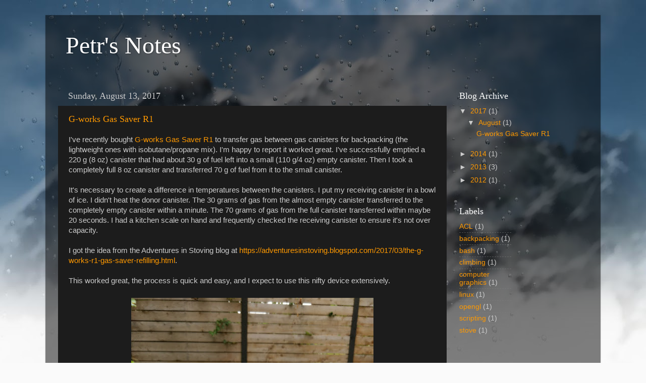

--- FILE ---
content_type: text/html; charset=UTF-8
request_url: http://www.praus.net/
body_size: 13181
content:
<!DOCTYPE html>
<html class='v2' dir='ltr' lang='en'>
<head>
<link href='https://www.blogger.com/static/v1/widgets/4128112664-css_bundle_v2.css' rel='stylesheet' type='text/css'/>
<meta content='width=1100' name='viewport'/>
<meta content='text/html; charset=UTF-8' http-equiv='Content-Type'/>
<meta content='blogger' name='generator'/>
<link href='http://www.praus.net/favicon.ico' rel='icon' type='image/x-icon'/>
<link href='http://www.praus.net/' rel='canonical'/>
<link rel="alternate" type="application/atom+xml" title="Petr&#39;s Notes - Atom" href="http://www.praus.net/feeds/posts/default" />
<link rel="alternate" type="application/rss+xml" title="Petr&#39;s Notes - RSS" href="http://www.praus.net/feeds/posts/default?alt=rss" />
<link rel="service.post" type="application/atom+xml" title="Petr&#39;s Notes - Atom" href="https://www.blogger.com/feeds/7774117712525069884/posts/default" />
<link rel="me" href="https://www.blogger.com/profile/14656808560977580282" />
<!--Can't find substitution for tag [blog.ieCssRetrofitLinks]-->
<meta content='http://www.praus.net/' property='og:url'/>
<meta content='Petr&#39;s Notes' property='og:title'/>
<meta content='' property='og:description'/>
<title>Petr's Notes</title>
<style id='page-skin-1' type='text/css'><!--
/*-----------------------------------------------
Blogger Template Style
Name:     Picture Window
Designer: Blogger
URL:      www.blogger.com
----------------------------------------------- */
/* Content
----------------------------------------------- */
body {
font: normal normal 15px Arial, Tahoma, Helvetica, FreeSans, sans-serif;
color: #cccccc;
background: #fafafa url(//themes.googleusercontent.com/image?id=1iJBX-a-hBX2tKaDdERpElPUmvb4r5MDX9lEx06AA-UtZIQCYziZg3PFbmOyt-g2sH8Jo) repeat-x fixed top center;
}
html body .region-inner {
min-width: 0;
max-width: 100%;
width: auto;
}
.content-outer {
font-size: 90%;
}
a:link {
text-decoration:none;
color: #ff9900;
}
a:visited {
text-decoration:none;
color: #dd7700;
}
a:hover {
text-decoration:underline;
color: #ffaa00;
}
.content-outer {
background: transparent url(https://resources.blogblog.com/blogblog/data/1kt/transparent/black50.png) repeat scroll top left;
-moz-border-radius: 0;
-webkit-border-radius: 0;
-goog-ms-border-radius: 0;
border-radius: 0;
-moz-box-shadow: 0 0 3px rgba(0, 0, 0, .15);
-webkit-box-shadow: 0 0 3px rgba(0, 0, 0, .15);
-goog-ms-box-shadow: 0 0 3px rgba(0, 0, 0, .15);
box-shadow: 0 0 3px rgba(0, 0, 0, .15);
margin: 0 auto;
}
.content-inner {
padding: 10px;
}
/* Header
----------------------------------------------- */
.header-outer {
background: transparent none repeat-x scroll top left;
_background-image: none;
color: #ffffff;
-moz-border-radius: 0;
-webkit-border-radius: 0;
-goog-ms-border-radius: 0;
border-radius: 0;
}
.Header img, .Header #header-inner {
-moz-border-radius: 0;
-webkit-border-radius: 0;
-goog-ms-border-radius: 0;
border-radius: 0;
}
.header-inner .Header .titlewrapper,
.header-inner .Header .descriptionwrapper {
padding-left: 30px;
padding-right: 30px;
}
.Header h1 {
font: normal normal 48px Georgia, Utopia, 'Palatino Linotype', Palatino, serif;
text-shadow: 1px 1px 3px rgba(0, 0, 0, 0.3);
}
.Header h1 a {
color: #ffffff;
}
.Header .description {
font-size: 130%;
}
/* Tabs
----------------------------------------------- */
.tabs-inner {
margin: .5em 15px 1em;
padding: 0;
}
.tabs-inner .section {
margin: 0;
}
.tabs-inner .widget ul {
padding: 0;
background: #1c1c1c none repeat scroll bottom;
-moz-border-radius: 0;
-webkit-border-radius: 0;
-goog-ms-border-radius: 0;
border-radius: 0;
}
.tabs-inner .widget li {
border: none;
}
.tabs-inner .widget li a {
display: inline-block;
padding: .5em 1em;
margin-right: 0;
color: #ff9900;
font: normal normal 15px Georgia, Utopia, 'Palatino Linotype', Palatino, serif;
-moz-border-radius: 0 0 0 0;
-webkit-border-top-left-radius: 0;
-webkit-border-top-right-radius: 0;
-goog-ms-border-radius: 0 0 0 0;
border-radius: 0 0 0 0;
background: transparent none no-repeat scroll top left;
border-right: 1px solid #000000;
}
.tabs-inner .widget li:first-child a {
padding-left: 1.25em;
-moz-border-radius-topleft: 0;
-moz-border-radius-bottomleft: 0;
-webkit-border-top-left-radius: 0;
-webkit-border-bottom-left-radius: 0;
-goog-ms-border-top-left-radius: 0;
-goog-ms-border-bottom-left-radius: 0;
border-top-left-radius: 0;
border-bottom-left-radius: 0;
}
.tabs-inner .widget li.selected a,
.tabs-inner .widget li a:hover {
position: relative;
z-index: 1;
background: #dd7700 none repeat scroll bottom;
color: #ffffff;
-moz-box-shadow: 0 0 0 rgba(0, 0, 0, .15);
-webkit-box-shadow: 0 0 0 rgba(0, 0, 0, .15);
-goog-ms-box-shadow: 0 0 0 rgba(0, 0, 0, .15);
box-shadow: 0 0 0 rgba(0, 0, 0, .15);
}
/* Headings
----------------------------------------------- */
h2 {
font: normal normal 18px Georgia, Utopia, 'Palatino Linotype', Palatino, serif;
text-transform: none;
color: #ffffff;
margin: .5em 0;
}
/* Main
----------------------------------------------- */
.main-outer {
background: transparent none repeat scroll top center;
-moz-border-radius: 0 0 0 0;
-webkit-border-top-left-radius: 0;
-webkit-border-top-right-radius: 0;
-webkit-border-bottom-left-radius: 0;
-webkit-border-bottom-right-radius: 0;
-goog-ms-border-radius: 0 0 0 0;
border-radius: 0 0 0 0;
-moz-box-shadow: 0 0 0 rgba(0, 0, 0, .15);
-webkit-box-shadow: 0 0 0 rgba(0, 0, 0, .15);
-goog-ms-box-shadow: 0 0 0 rgba(0, 0, 0, .15);
box-shadow: 0 0 0 rgba(0, 0, 0, .15);
}
.main-inner {
padding: 15px 20px 20px;
}
.main-inner .column-center-inner {
padding: 0 0;
}
.main-inner .column-left-inner {
padding-left: 0;
}
.main-inner .column-right-inner {
padding-right: 0;
}
/* Posts
----------------------------------------------- */
h3.post-title {
margin: 0;
font: normal normal 18px Georgia, Utopia, 'Palatino Linotype', Palatino, serif;
}
.comments h4 {
margin: 1em 0 0;
font: normal normal 18px Georgia, Utopia, 'Palatino Linotype', Palatino, serif;
}
.date-header span {
color: #cccccc;
}
.post-outer {
background-color: #1c1c1c;
border: solid 1px transparent;
-moz-border-radius: 0;
-webkit-border-radius: 0;
border-radius: 0;
-goog-ms-border-radius: 0;
padding: 15px 20px;
margin: 0 -20px 20px;
}
.post-body {
line-height: 1.4;
font-size: 110%;
position: relative;
}
.post-header {
margin: 0 0 1.5em;
color: #999999;
line-height: 1.6;
}
.post-footer {
margin: .5em 0 0;
color: #999999;
line-height: 1.6;
}
#blog-pager {
font-size: 140%
}
#comments .comment-author {
padding-top: 1.5em;
border-top: dashed 1px #ccc;
border-top: dashed 1px rgba(128, 128, 128, .5);
background-position: 0 1.5em;
}
#comments .comment-author:first-child {
padding-top: 0;
border-top: none;
}
.avatar-image-container {
margin: .2em 0 0;
}
/* Comments
----------------------------------------------- */
.comments .comments-content .icon.blog-author {
background-repeat: no-repeat;
background-image: url([data-uri]);
}
.comments .comments-content .loadmore a {
border-top: 1px solid #ffaa00;
border-bottom: 1px solid #ffaa00;
}
.comments .continue {
border-top: 2px solid #ffaa00;
}
/* Widgets
----------------------------------------------- */
.widget ul, .widget #ArchiveList ul.flat {
padding: 0;
list-style: none;
}
.widget ul li, .widget #ArchiveList ul.flat li {
border-top: dashed 1px #ccc;
border-top: dashed 1px rgba(128, 128, 128, .5);
}
.widget ul li:first-child, .widget #ArchiveList ul.flat li:first-child {
border-top: none;
}
.widget .post-body ul {
list-style: disc;
}
.widget .post-body ul li {
border: none;
}
/* Footer
----------------------------------------------- */
.footer-outer {
color:#cccccc;
background: transparent none repeat scroll top center;
-moz-border-radius: 0 0 0 0;
-webkit-border-top-left-radius: 0;
-webkit-border-top-right-radius: 0;
-webkit-border-bottom-left-radius: 0;
-webkit-border-bottom-right-radius: 0;
-goog-ms-border-radius: 0 0 0 0;
border-radius: 0 0 0 0;
-moz-box-shadow: 0 0 0 rgba(0, 0, 0, .15);
-webkit-box-shadow: 0 0 0 rgba(0, 0, 0, .15);
-goog-ms-box-shadow: 0 0 0 rgba(0, 0, 0, .15);
box-shadow: 0 0 0 rgba(0, 0, 0, .15);
}
.footer-inner {
padding: 10px 20px 20px;
}
.footer-outer a {
color: #ff9900;
}
.footer-outer a:visited {
color: #dd7700;
}
.footer-outer a:hover {
color: #ffaa00;
}
.footer-outer .widget h2 {
color: #ffffff;
}
/* Mobile
----------------------------------------------- */
html body.mobile {
height: auto;
}
html body.mobile {
min-height: 480px;
background-size: 100% auto;
}
.mobile .body-fauxcolumn-outer {
background: transparent none repeat scroll top left;
}
html .mobile .mobile-date-outer, html .mobile .blog-pager {
border-bottom: none;
background: transparent none repeat scroll top center;
margin-bottom: 10px;
}
.mobile .date-outer {
background: transparent none repeat scroll top center;
}
.mobile .header-outer, .mobile .main-outer,
.mobile .post-outer, .mobile .footer-outer {
-moz-border-radius: 0;
-webkit-border-radius: 0;
-goog-ms-border-radius: 0;
border-radius: 0;
}
.mobile .content-outer,
.mobile .main-outer,
.mobile .post-outer {
background: inherit;
border: none;
}
.mobile .content-outer {
font-size: 100%;
}
.mobile-link-button {
background-color: #ff9900;
}
.mobile-link-button a:link, .mobile-link-button a:visited {
color: #1c1c1c;
}
.mobile-index-contents {
color: #cccccc;
}
.mobile .tabs-inner .PageList .widget-content {
background: #dd7700 none repeat scroll bottom;
color: #ffffff;
}
.mobile .tabs-inner .PageList .widget-content .pagelist-arrow {
border-left: 1px solid #000000;
}

--></style>
<style id='template-skin-1' type='text/css'><!--
body {
min-width: 1100px;
}
.content-outer, .content-fauxcolumn-outer, .region-inner {
min-width: 1100px;
max-width: 1100px;
_width: 1100px;
}
.main-inner .columns {
padding-left: 0;
padding-right: 280px;
}
.main-inner .fauxcolumn-center-outer {
left: 0;
right: 280px;
/* IE6 does not respect left and right together */
_width: expression(this.parentNode.offsetWidth -
parseInt("0") -
parseInt("280px") + 'px');
}
.main-inner .fauxcolumn-left-outer {
width: 0;
}
.main-inner .fauxcolumn-right-outer {
width: 280px;
}
.main-inner .column-left-outer {
width: 0;
right: 100%;
margin-left: -0;
}
.main-inner .column-right-outer {
width: 280px;
margin-right: -280px;
}
#layout {
min-width: 0;
}
#layout .content-outer {
min-width: 0;
width: 800px;
}
#layout .region-inner {
min-width: 0;
width: auto;
}
body#layout div.add_widget {
padding: 8px;
}
body#layout div.add_widget a {
margin-left: 32px;
}
--></style>
<style>
    body {background-image:url(\/\/themes.googleusercontent.com\/image?id=1iJBX-a-hBX2tKaDdERpElPUmvb4r5MDX9lEx06AA-UtZIQCYziZg3PFbmOyt-g2sH8Jo);}
    
@media (max-width: 200px) { body {background-image:url(\/\/themes.googleusercontent.com\/image?id=1iJBX-a-hBX2tKaDdERpElPUmvb4r5MDX9lEx06AA-UtZIQCYziZg3PFbmOyt-g2sH8Jo&options=w200);}}
@media (max-width: 400px) and (min-width: 201px) { body {background-image:url(\/\/themes.googleusercontent.com\/image?id=1iJBX-a-hBX2tKaDdERpElPUmvb4r5MDX9lEx06AA-UtZIQCYziZg3PFbmOyt-g2sH8Jo&options=w400);}}
@media (max-width: 800px) and (min-width: 401px) { body {background-image:url(\/\/themes.googleusercontent.com\/image?id=1iJBX-a-hBX2tKaDdERpElPUmvb4r5MDX9lEx06AA-UtZIQCYziZg3PFbmOyt-g2sH8Jo&options=w800);}}
@media (max-width: 1200px) and (min-width: 801px) { body {background-image:url(\/\/themes.googleusercontent.com\/image?id=1iJBX-a-hBX2tKaDdERpElPUmvb4r5MDX9lEx06AA-UtZIQCYziZg3PFbmOyt-g2sH8Jo&options=w1200);}}
/* Last tag covers anything over one higher than the previous max-size cap. */
@media (min-width: 1201px) { body {background-image:url(\/\/themes.googleusercontent.com\/image?id=1iJBX-a-hBX2tKaDdERpElPUmvb4r5MDX9lEx06AA-UtZIQCYziZg3PFbmOyt-g2sH8Jo&options=w1600);}}
  </style>
<link href='https://www.blogger.com/dyn-css/authorization.css?targetBlogID=7774117712525069884&amp;zx=41469e4f-a5db-4fc8-815a-93b2c1aa596e' media='none' onload='if(media!=&#39;all&#39;)media=&#39;all&#39;' rel='stylesheet'/><noscript><link href='https://www.blogger.com/dyn-css/authorization.css?targetBlogID=7774117712525069884&amp;zx=41469e4f-a5db-4fc8-815a-93b2c1aa596e' rel='stylesheet'/></noscript>
<meta name='google-adsense-platform-account' content='ca-host-pub-1556223355139109'/>
<meta name='google-adsense-platform-domain' content='blogspot.com'/>

</head>
<body class='loading variant-screen'>
<div class='navbar no-items section' id='navbar' name='Navbar'>
</div>
<div itemscope='itemscope' itemtype='http://schema.org/Blog' style='display: none;'>
<meta content='Petr&#39;s Notes' itemprop='name'/>
</div>
<div class='body-fauxcolumns'>
<div class='fauxcolumn-outer body-fauxcolumn-outer'>
<div class='cap-top'>
<div class='cap-left'></div>
<div class='cap-right'></div>
</div>
<div class='fauxborder-left'>
<div class='fauxborder-right'></div>
<div class='fauxcolumn-inner'>
</div>
</div>
<div class='cap-bottom'>
<div class='cap-left'></div>
<div class='cap-right'></div>
</div>
</div>
</div>
<div class='content'>
<div class='content-fauxcolumns'>
<div class='fauxcolumn-outer content-fauxcolumn-outer'>
<div class='cap-top'>
<div class='cap-left'></div>
<div class='cap-right'></div>
</div>
<div class='fauxborder-left'>
<div class='fauxborder-right'></div>
<div class='fauxcolumn-inner'>
</div>
</div>
<div class='cap-bottom'>
<div class='cap-left'></div>
<div class='cap-right'></div>
</div>
</div>
</div>
<div class='content-outer'>
<div class='content-cap-top cap-top'>
<div class='cap-left'></div>
<div class='cap-right'></div>
</div>
<div class='fauxborder-left content-fauxborder-left'>
<div class='fauxborder-right content-fauxborder-right'></div>
<div class='content-inner'>
<header>
<div class='header-outer'>
<div class='header-cap-top cap-top'>
<div class='cap-left'></div>
<div class='cap-right'></div>
</div>
<div class='fauxborder-left header-fauxborder-left'>
<div class='fauxborder-right header-fauxborder-right'></div>
<div class='region-inner header-inner'>
<div class='header section' id='header' name='Header'><div class='widget Header' data-version='1' id='Header1'>
<div id='header-inner'>
<div class='titlewrapper'>
<h1 class='title'>
Petr's Notes
</h1>
</div>
<div class='descriptionwrapper'>
<p class='description'><span>
</span></p>
</div>
</div>
</div></div>
</div>
</div>
<div class='header-cap-bottom cap-bottom'>
<div class='cap-left'></div>
<div class='cap-right'></div>
</div>
</div>
</header>
<div class='tabs-outer'>
<div class='tabs-cap-top cap-top'>
<div class='cap-left'></div>
<div class='cap-right'></div>
</div>
<div class='fauxborder-left tabs-fauxborder-left'>
<div class='fauxborder-right tabs-fauxborder-right'></div>
<div class='region-inner tabs-inner'>
<div class='tabs no-items section' id='crosscol' name='Cross-Column'></div>
<div class='tabs no-items section' id='crosscol-overflow' name='Cross-Column 2'></div>
</div>
</div>
<div class='tabs-cap-bottom cap-bottom'>
<div class='cap-left'></div>
<div class='cap-right'></div>
</div>
</div>
<div class='main-outer'>
<div class='main-cap-top cap-top'>
<div class='cap-left'></div>
<div class='cap-right'></div>
</div>
<div class='fauxborder-left main-fauxborder-left'>
<div class='fauxborder-right main-fauxborder-right'></div>
<div class='region-inner main-inner'>
<div class='columns fauxcolumns'>
<div class='fauxcolumn-outer fauxcolumn-center-outer'>
<div class='cap-top'>
<div class='cap-left'></div>
<div class='cap-right'></div>
</div>
<div class='fauxborder-left'>
<div class='fauxborder-right'></div>
<div class='fauxcolumn-inner'>
</div>
</div>
<div class='cap-bottom'>
<div class='cap-left'></div>
<div class='cap-right'></div>
</div>
</div>
<div class='fauxcolumn-outer fauxcolumn-left-outer'>
<div class='cap-top'>
<div class='cap-left'></div>
<div class='cap-right'></div>
</div>
<div class='fauxborder-left'>
<div class='fauxborder-right'></div>
<div class='fauxcolumn-inner'>
</div>
</div>
<div class='cap-bottom'>
<div class='cap-left'></div>
<div class='cap-right'></div>
</div>
</div>
<div class='fauxcolumn-outer fauxcolumn-right-outer'>
<div class='cap-top'>
<div class='cap-left'></div>
<div class='cap-right'></div>
</div>
<div class='fauxborder-left'>
<div class='fauxborder-right'></div>
<div class='fauxcolumn-inner'>
</div>
</div>
<div class='cap-bottom'>
<div class='cap-left'></div>
<div class='cap-right'></div>
</div>
</div>
<!-- corrects IE6 width calculation -->
<div class='columns-inner'>
<div class='column-center-outer'>
<div class='column-center-inner'>
<div class='main section' id='main' name='Main'><div class='widget Blog' data-version='1' id='Blog1'>
<div class='blog-posts hfeed'>

          <div class="date-outer">
        
<h2 class='date-header'><span>Sunday, August 13, 2017</span></h2>

          <div class="date-posts">
        
<div class='post-outer'>
<div class='post hentry uncustomized-post-template' itemprop='blogPost' itemscope='itemscope' itemtype='http://schema.org/BlogPosting'>
<meta content='https://blogger.googleusercontent.com/img/b/R29vZ2xl/AVvXsEjA3IXRL1kJD_MRvP_b70Z2hLiHgqNjKPartY8-0cmr-olE0Cmc2wmxBcS1d75-wkh_TjUEPfAPy1r-IWO8-lee2DefCl89SB6m_QQ-39VmyW7dJkjU7SpZJu7w1l2Uv9E3O71w5YCIHe43/s640/IMG_20170813_090611.jpg' itemprop='image_url'/>
<meta content='7774117712525069884' itemprop='blogId'/>
<meta content='7007672149430931077' itemprop='postId'/>
<a name='7007672149430931077'></a>
<h3 class='post-title entry-title' itemprop='name'>
<a href='http://www.praus.net/2017/08/g-works-gas-saver-r1-ive-recently.html'>G-works Gas Saver R1</a>
</h3>
<div class='post-header'>
<div class='post-header-line-1'></div>
</div>
<div class='post-body entry-content' id='post-body-7007672149430931077' itemprop='description articleBody'>
<div dir="ltr" style="text-align: left;" trbidi="on">
<div style="text-align: left;">
I've recently bought <a href="https://www.amazon.com/gp/product/B00TXZ4JUA/ref=oh_aui_detailpage_o00_s00?ie=UTF8&amp;psc=1">G-works Gas Saver R1</a> to transfer gas between gas canisters for backpacking (the lightweight ones with isobutane/propane mix). I'm happy to report it worked great. I've successfully emptied a 220 g (8 oz) canister that had about 30 g of fuel left into a small (110 g/4 oz) empty canister. Then I took a completely full 8 oz canister and transferred 70 g of fuel from it to the small canister.</div>
<div>
<br /></div>
<div>
It's necessary to create a difference in temperatures between the canisters. I put my receiving canister in a bowl of ice. I didn't heat the donor canister.&nbsp;The 30 grams of gas from the almost empty canister transferred to the completely empty canister within a minute. The 70 grams of gas from the full canister transferred within maybe 20 seconds. I had a kitchen scale on hand and frequently checked the receiving canister to ensure it's not over capacity.</div>
<div>
<br /></div>
<div>
I got the idea from the Adventures in Stoving blog at <a href="https://adventuresinstoving.blogspot.com/2017/03/the-g-works-r1-gas-saver-refilling.html">https://adventuresinstoving.blogspot.com/2017/03/the-g-works-r1-gas-saver-refilling.html</a>.</div>
<div>
<br /></div>
<div>
This worked great, the process is quick and easy, and I expect to use this nifty device extensively.</div>
<div>
<br /></div>
<table align="center" cellpadding="0" cellspacing="0" class="tr-caption-container" style="margin-left: auto; margin-right: auto; text-align: center;"><tbody>
<tr><td style="text-align: center;"><a href="https://blogger.googleusercontent.com/img/b/R29vZ2xl/AVvXsEjA3IXRL1kJD_MRvP_b70Z2hLiHgqNjKPartY8-0cmr-olE0Cmc2wmxBcS1d75-wkh_TjUEPfAPy1r-IWO8-lee2DefCl89SB6m_QQ-39VmyW7dJkjU7SpZJu7w1l2Uv9E3O71w5YCIHe43/s1600/IMG_20170813_090611.jpg" imageanchor="1" style="margin-left: auto; margin-right: auto;"><img border="0" data-original-height="1600" data-original-width="1200" height="640" src="https://blogger.googleusercontent.com/img/b/R29vZ2xl/AVvXsEjA3IXRL1kJD_MRvP_b70Z2hLiHgqNjKPartY8-0cmr-olE0Cmc2wmxBcS1d75-wkh_TjUEPfAPy1r-IWO8-lee2DefCl89SB6m_QQ-39VmyW7dJkjU7SpZJu7w1l2Uv9E3O71w5YCIHe43/s640/IMG_20170813_090611.jpg" width="480" /></a></td></tr>
<tr><td class="tr-caption" style="text-align: center;">Transferring gas. An empty receiving canister sits in a bowl of ice. I haven't done anything (i.e., heat) with the donor canister.</td></tr>
</tbody></table>
<br />
<table align="center" cellpadding="0" cellspacing="0" class="tr-caption-container" style="margin-left: auto; margin-right: auto; text-align: center;"><tbody>
<tr><td style="text-align: center;"><a href="https://blogger.googleusercontent.com/img/b/R29vZ2xl/AVvXsEh4XdYRuNF8TmCJTYp_qRtIXfyuORPpuRKEgL9cahdDESWmY-y8aI2dZUY2mO23Qrc4VlhBk0NvEiN6-Oo1y76mPbYrsimTqCsblxwwIgqdH2OOMec-Mx6iyl1xIc7ZfNqCcjWZsKlAQZe1/s1600/IMG_20170813_092924.jpg" imageanchor="1" style="margin-left: auto; margin-right: auto;"><img border="0" data-original-height="1200" data-original-width="1600" height="480" src="https://blogger.googleusercontent.com/img/b/R29vZ2xl/AVvXsEh4XdYRuNF8TmCJTYp_qRtIXfyuORPpuRKEgL9cahdDESWmY-y8aI2dZUY2mO23Qrc4VlhBk0NvEiN6-Oo1y76mPbYrsimTqCsblxwwIgqdH2OOMec-Mx6iyl1xIc7ZfNqCcjWZsKlAQZe1/s640/IMG_20170813_092924.jpg" width="640" /></a></td></tr>
<tr><td class="tr-caption" style="text-align: center;">Testing the result with my Kovea Spider stove. The flame is not visible in the photo but it was burning nicely.</td></tr>
</tbody></table>
<div>
<br /></div>
</div>
<div style='clear: both;'></div>
</div>
<div class='post-footer'>
<div class='post-footer-line post-footer-line-1'>
<span class='post-author vcard'>
Posted by
<span class='fn' itemprop='author' itemscope='itemscope' itemtype='http://schema.org/Person'>
<meta content='https://www.blogger.com/profile/14656808560977580282' itemprop='url'/>
<a class='g-profile' href='https://www.blogger.com/profile/14656808560977580282' rel='author' title='author profile'>
<span itemprop='name'>Unknown</span>
</a>
</span>
</span>
<span class='post-timestamp'>
at
<meta content='http://www.praus.net/2017/08/g-works-gas-saver-r1-ive-recently.html' itemprop='url'/>
<a class='timestamp-link' href='http://www.praus.net/2017/08/g-works-gas-saver-r1-ive-recently.html' rel='bookmark' title='permanent link'><abbr class='published' itemprop='datePublished' title='2017-08-13T10:06:00-07:00'>10:06</abbr></a>
</span>
<span class='post-comment-link'>
<a class='comment-link' href='http://www.praus.net/2017/08/g-works-gas-saver-r1-ive-recently.html#comment-form' onclick=''>
No comments:
  </a>
</span>
<span class='post-icons'>
<span class='item-control blog-admin pid-1317941440'>
<a href='https://www.blogger.com/post-edit.g?blogID=7774117712525069884&postID=7007672149430931077&from=pencil' title='Edit Post'>
<img alt='' class='icon-action' height='18' src='https://resources.blogblog.com/img/icon18_edit_allbkg.gif' width='18'/>
</a>
</span>
</span>
<div class='post-share-buttons goog-inline-block'>
<a class='goog-inline-block share-button sb-email' href='https://www.blogger.com/share-post.g?blogID=7774117712525069884&postID=7007672149430931077&target=email' target='_blank' title='Email This'><span class='share-button-link-text'>Email This</span></a><a class='goog-inline-block share-button sb-blog' href='https://www.blogger.com/share-post.g?blogID=7774117712525069884&postID=7007672149430931077&target=blog' onclick='window.open(this.href, "_blank", "height=270,width=475"); return false;' target='_blank' title='BlogThis!'><span class='share-button-link-text'>BlogThis!</span></a><a class='goog-inline-block share-button sb-twitter' href='https://www.blogger.com/share-post.g?blogID=7774117712525069884&postID=7007672149430931077&target=twitter' target='_blank' title='Share to X'><span class='share-button-link-text'>Share to X</span></a><a class='goog-inline-block share-button sb-facebook' href='https://www.blogger.com/share-post.g?blogID=7774117712525069884&postID=7007672149430931077&target=facebook' onclick='window.open(this.href, "_blank", "height=430,width=640"); return false;' target='_blank' title='Share to Facebook'><span class='share-button-link-text'>Share to Facebook</span></a><a class='goog-inline-block share-button sb-pinterest' href='https://www.blogger.com/share-post.g?blogID=7774117712525069884&postID=7007672149430931077&target=pinterest' target='_blank' title='Share to Pinterest'><span class='share-button-link-text'>Share to Pinterest</span></a>
</div>
</div>
<div class='post-footer-line post-footer-line-2'>
<span class='post-labels'>
Labels:
<a href='http://www.praus.net/search/label/backpacking' rel='tag'>backpacking</a>,
<a href='http://www.praus.net/search/label/climbing' rel='tag'>climbing</a>,
<a href='http://www.praus.net/search/label/stove' rel='tag'>stove</a>
</span>
</div>
<div class='post-footer-line post-footer-line-3'>
<span class='post-location'>
</span>
</div>
</div>
</div>
</div>

          </div></div>
        

          <div class="date-outer">
        
<h2 class='date-header'><span>Friday, May 16, 2014</span></h2>

          <div class="date-posts">
        
<div class='post-outer'>
<div class='post hentry uncustomized-post-template' itemprop='blogPost' itemscope='itemscope' itemtype='http://schema.org/BlogPosting'>
<meta content='https://blogger.googleusercontent.com/img/b/R29vZ2xl/AVvXsEhEOA9L8CKcFy86xM1M0lXhydi0Uma0r9n0RLWRY7H0b67-UBN0Ddl-kOKq3_smF9aJuc6MvsoCGvt_b88o8E8Zv3s4SI8zWheM1sctoE8qmZ63Jk8QbNOdk1BRgix0BCqvmgx4bfHdlFJc/s1600/router-vlan-screenshot.png' itemprop='image_url'/>
<meta content='7774117712525069884' itemprop='blogId'/>
<meta content='8597524355428617708' itemprop='postId'/>
<a name='8597524355428617708'></a>
<h3 class='post-title entry-title' itemprop='name'>
<a href='http://www.praus.net/2014/05/using-your-own-router-with.html'>Using your own router with CenturyLink/Qwest fibre</a>
</h3>
<div class='post-header'>
<div class='post-header-line-1'></div>
</div>
<div class='post-body entry-content' id='post-body-8597524355428617708' itemprop='description articleBody'>
<div dir="ltr" style="text-align: left;" trbidi="on">
<div style="text-align: justify;">
CenturyLink recently started offering FTTP-based Internet connections in our part of Seattle. The network is <a href="https://en.wikipedia.org/wiki/GPON">GPON</a> (a type of passive optical network). Prices are $30 for 40/5 Mbit, $50 for 100/50 Mbit, $60 for 1000/1000 Mbit (the last one is actually a really good price). The first price is introductory, only for the first 12 months (no word on what it is going to be afterwards) but the other prices will supposedly stay. No word on data limits. $50 installation fee.</div>
<div style="text-align: justify;">
<br /></div>
<div style="text-align: justify;">
The connection from ONT (Optical Network Terminal, the termination device on the optical network) to the socket in my wall is Ethernet which is nice. But nothing is too simple, this is still CenturyLink, so there are two problems:</div>
<div style="text-align: justify;">
<br /></div>
<ul style="text-align: left;">
<li style="text-align: justify;">Your router has to use PPPoE to connect to the ONT. Your traffic goes through this tunnel.</li>
<li style="text-align: justify;">Your router has to support VLAN and tag Ethernet frames going to ONT with VLAN tag 201.</li>
</ul>
<div>
<div style="text-align: justify;">
The requirement for VLAN tagging seems to come from the ONT vendor (Calix?), I found it in their deployment guide but lost the link since. PPPoE seems to be supported on most modern router but VLAN tagging seems to be very rare. Of course except for the CenturyLink-branded router (ZyXel FR1000Z) which CenturyLink will happily lend you for a paltry $7/month. Thanks, but no thanks.</div>
</div>
<div>
<div style="text-align: justify;">
<br /></div>
</div>
<div>
<div style="text-align: justify;">
My router, TP-Link TL-WDR3600 does support PPPoE but unfortunately doesn't support VLANs. This was promptly solved by flashing OpenWrt which (mostly) supports VLAN and setting VLAN to 201. There are two ways this VLAN support works. First, there is a hardware switch which can be controlled with <span style="font-family: &quot;courier new&quot; , &quot;courier&quot; , monospace;">swconfig</span> command. I couldn't get this to work. I made it work by naming the WLAN interface on the router (the one used to connect to the ONT)&nbsp;"eth0.201". See screenshot below. This apparently causes the Linux network stack to mark frames with VLAN tag 201. Without this, the ONT refuses to talk to the router.</div>
</div>
<div>
<br /></div>
<div class="separator" style="clear: both; text-align: center;">
<a href="https://blogger.googleusercontent.com/img/b/R29vZ2xl/AVvXsEhEOA9L8CKcFy86xM1M0lXhydi0Uma0r9n0RLWRY7H0b67-UBN0Ddl-kOKq3_smF9aJuc6MvsoCGvt_b88o8E8Zv3s4SI8zWheM1sctoE8qmZ63Jk8QbNOdk1BRgix0BCqvmgx4bfHdlFJc/s1600/router-vlan-screenshot.png" imageanchor="1" style="margin-left: 1em; margin-right: 1em;"><img border="0" height="235" src="https://blogger.googleusercontent.com/img/b/R29vZ2xl/AVvXsEhEOA9L8CKcFy86xM1M0lXhydi0Uma0r9n0RLWRY7H0b67-UBN0Ddl-kOKq3_smF9aJuc6MvsoCGvt_b88o8E8Zv3s4SI8zWheM1sctoE8qmZ63Jk8QbNOdk1BRgix0BCqvmgx4bfHdlFJc/s1600/router-vlan-screenshot.png" width="640" /></a></div>
<div>
<br /></div>
<div>
And that's all there is to it. Setting up PPPoE is simple.<br />
<br />
Update May 2016: I've moved and my new location luckily has CL Fibre too. It turns out that installation is free if you sign up for a PrismTV trial so I did. I've promptly disconnected their router and connected mine. It's interesting that no authentication is required if your ONT is marked for Prism! You just choose dynamic DHCP on your WAN and you're ready. No VLAN tagging, no PPPoE authN.</div>
</div>
<div style='clear: both;'></div>
</div>
<div class='post-footer'>
<div class='post-footer-line post-footer-line-1'>
<span class='post-author vcard'>
Posted by
<span class='fn' itemprop='author' itemscope='itemscope' itemtype='http://schema.org/Person'>
<meta content='https://www.blogger.com/profile/14656808560977580282' itemprop='url'/>
<a class='g-profile' href='https://www.blogger.com/profile/14656808560977580282' rel='author' title='author profile'>
<span itemprop='name'>Unknown</span>
</a>
</span>
</span>
<span class='post-timestamp'>
at
<meta content='http://www.praus.net/2014/05/using-your-own-router-with.html' itemprop='url'/>
<a class='timestamp-link' href='http://www.praus.net/2014/05/using-your-own-router-with.html' rel='bookmark' title='permanent link'><abbr class='published' itemprop='datePublished' title='2014-05-16T22:59:00-07:00'>22:59</abbr></a>
</span>
<span class='post-comment-link'>
<a class='comment-link' href='http://www.praus.net/2014/05/using-your-own-router-with.html#comment-form' onclick=''>
7 comments:
  </a>
</span>
<span class='post-icons'>
<span class='item-control blog-admin pid-1317941440'>
<a href='https://www.blogger.com/post-edit.g?blogID=7774117712525069884&postID=8597524355428617708&from=pencil' title='Edit Post'>
<img alt='' class='icon-action' height='18' src='https://resources.blogblog.com/img/icon18_edit_allbkg.gif' width='18'/>
</a>
</span>
</span>
<div class='post-share-buttons goog-inline-block'>
<a class='goog-inline-block share-button sb-email' href='https://www.blogger.com/share-post.g?blogID=7774117712525069884&postID=8597524355428617708&target=email' target='_blank' title='Email This'><span class='share-button-link-text'>Email This</span></a><a class='goog-inline-block share-button sb-blog' href='https://www.blogger.com/share-post.g?blogID=7774117712525069884&postID=8597524355428617708&target=blog' onclick='window.open(this.href, "_blank", "height=270,width=475"); return false;' target='_blank' title='BlogThis!'><span class='share-button-link-text'>BlogThis!</span></a><a class='goog-inline-block share-button sb-twitter' href='https://www.blogger.com/share-post.g?blogID=7774117712525069884&postID=8597524355428617708&target=twitter' target='_blank' title='Share to X'><span class='share-button-link-text'>Share to X</span></a><a class='goog-inline-block share-button sb-facebook' href='https://www.blogger.com/share-post.g?blogID=7774117712525069884&postID=8597524355428617708&target=facebook' onclick='window.open(this.href, "_blank", "height=430,width=640"); return false;' target='_blank' title='Share to Facebook'><span class='share-button-link-text'>Share to Facebook</span></a><a class='goog-inline-block share-button sb-pinterest' href='https://www.blogger.com/share-post.g?blogID=7774117712525069884&postID=8597524355428617708&target=pinterest' target='_blank' title='Share to Pinterest'><span class='share-button-link-text'>Share to Pinterest</span></a>
</div>
</div>
<div class='post-footer-line post-footer-line-2'>
<span class='post-labels'>
</span>
</div>
<div class='post-footer-line post-footer-line-3'>
<span class='post-location'>
</span>
</div>
</div>
</div>
</div>

          </div></div>
        

          <div class="date-outer">
        
<h2 class='date-header'><span>Thursday, February 14, 2013</span></h2>

          <div class="date-posts">
        
<div class='post-outer'>
<div class='post hentry uncustomized-post-template' itemprop='blogPost' itemscope='itemscope' itemtype='http://schema.org/BlogPosting'>
<meta content='http://0.gvt0.com/vi/HgWXSAtAhEw/0.jpg' itemprop='image_url'/>
<meta content='7774117712525069884' itemprop='blogId'/>
<meta content='2729162230901706722' itemprop='postId'/>
<a name='2729162230901706722'></a>
<h3 class='post-title entry-title' itemprop='name'>
<a href='http://www.praus.net/2013/02/computer-graphics.html'>Computer Graphics class projects (CSI 4341)</a>
</h3>
<div class='post-header'>
<div class='post-header-line-1'></div>
</div>
<div class='post-body entry-content' id='post-body-2729162230901706722' itemprop='description articleBody'>
<div class="separator" style="clear: both; text-align: center;">
<br /></div>
<h2>
Computer Graphics class projects, OpenGL</h2>
<div>
This was Fall 2012 class on computer graphics with Dr. Fredrik Niemela. Here are videos of some of the class projects I did. Note that some parts (e.g. meshes for chess pieces) are not my work.</div>
<h3>
Virtual landscape</h3>
<div class="separator" style="clear: both; text-align: center;">
<iframe allowfullscreen="allowfullscreen" frameborder="0" height="266" mozallowfullscreen="mozallowfullscreen" src="https://www.youtube.com/embed/HgWXSAtAhEw?feature=player_embedded" webkitallowfullscreen="webkitallowfullscreen" width="320"></iframe></div>
<h3>
Clock</h3>
<div class="separator" style="clear: both; text-align: center;">
<iframe allowfullscreen="allowfullscreen" frameborder="0" height="266" mozallowfullscreen="mozallowfullscreen" src="https://www.youtube.com/embed/DByWxjsc0jo?feature=player_embedded" webkitallowfullscreen="webkitallowfullscreen" width="320"></iframe></div>
<h3>
Moving Chess</h3>
<div>
<div class="separator" style="clear: both; text-align: center;">
<iframe allowfullscreen="allowfullscreen" frameborder="0" height="266" mozallowfullscreen="mozallowfullscreen" src="https://www.youtube.com/embed/KA7jci5keeU?feature=player_embedded" webkitallowfullscreen="webkitallowfullscreen" width="320"></iframe></div>
<div class="separator" style="clear: both; text-align: center;">
(Note: the meshes for chess pieces were provided by Dr. Niemela)</div>
<h3>
Raytraced Chess</h3>
</div>
<div>
<div class="separator" style="clear: both; text-align: center;">
<a href="https://blogger.googleusercontent.com/img/b/R29vZ2xl/AVvXsEi70aRunjBUXqsmzSKZxV3ye6bDLrPzaGaB7Nh1SjrlNtItFvHG_5_-rJ2btq-SA_m440sv42Hj4YcXffLmG7zL-OaOFXG5Hb_O2bjy21SZWk0FktKHm31gZhVH4Tnbzg5-BxB1GmIm_wBH/s1600/chess-final.png" imageanchor="1" style="margin-left: 1em; margin-right: 1em;"><img border="0" height="640" src="https://blogger.googleusercontent.com/img/b/R29vZ2xl/AVvXsEi70aRunjBUXqsmzSKZxV3ye6bDLrPzaGaB7Nh1SjrlNtItFvHG_5_-rJ2btq-SA_m440sv42Hj4YcXffLmG7zL-OaOFXG5Hb_O2bjy21SZWk0FktKHm31gZhVH4Tnbzg5-BxB1GmIm_wBH/s640/chess-final.png" width="640" /></a></div>
<div class="separator" style="clear: both; text-align: center;">
(Note: the meshes for chess pieces were provided by Dr. Niemela)</div>
<br /></div>
<div style='clear: both;'></div>
</div>
<div class='post-footer'>
<div class='post-footer-line post-footer-line-1'>
<span class='post-author vcard'>
Posted by
<span class='fn' itemprop='author' itemscope='itemscope' itemtype='http://schema.org/Person'>
<meta content='https://www.blogger.com/profile/14656808560977580282' itemprop='url'/>
<a class='g-profile' href='https://www.blogger.com/profile/14656808560977580282' rel='author' title='author profile'>
<span itemprop='name'>Unknown</span>
</a>
</span>
</span>
<span class='post-timestamp'>
at
<meta content='http://www.praus.net/2013/02/computer-graphics.html' itemprop='url'/>
<a class='timestamp-link' href='http://www.praus.net/2013/02/computer-graphics.html' rel='bookmark' title='permanent link'><abbr class='published' itemprop='datePublished' title='2013-02-14T08:13:00-08:00'>08:13</abbr></a>
</span>
<span class='post-comment-link'>
<a class='comment-link' href='http://www.praus.net/2013/02/computer-graphics.html#comment-form' onclick=''>
No comments:
  </a>
</span>
<span class='post-icons'>
<span class='item-control blog-admin pid-1317941440'>
<a href='https://www.blogger.com/post-edit.g?blogID=7774117712525069884&postID=2729162230901706722&from=pencil' title='Edit Post'>
<img alt='' class='icon-action' height='18' src='https://resources.blogblog.com/img/icon18_edit_allbkg.gif' width='18'/>
</a>
</span>
</span>
<div class='post-share-buttons goog-inline-block'>
<a class='goog-inline-block share-button sb-email' href='https://www.blogger.com/share-post.g?blogID=7774117712525069884&postID=2729162230901706722&target=email' target='_blank' title='Email This'><span class='share-button-link-text'>Email This</span></a><a class='goog-inline-block share-button sb-blog' href='https://www.blogger.com/share-post.g?blogID=7774117712525069884&postID=2729162230901706722&target=blog' onclick='window.open(this.href, "_blank", "height=270,width=475"); return false;' target='_blank' title='BlogThis!'><span class='share-button-link-text'>BlogThis!</span></a><a class='goog-inline-block share-button sb-twitter' href='https://www.blogger.com/share-post.g?blogID=7774117712525069884&postID=2729162230901706722&target=twitter' target='_blank' title='Share to X'><span class='share-button-link-text'>Share to X</span></a><a class='goog-inline-block share-button sb-facebook' href='https://www.blogger.com/share-post.g?blogID=7774117712525069884&postID=2729162230901706722&target=facebook' onclick='window.open(this.href, "_blank", "height=430,width=640"); return false;' target='_blank' title='Share to Facebook'><span class='share-button-link-text'>Share to Facebook</span></a><a class='goog-inline-block share-button sb-pinterest' href='https://www.blogger.com/share-post.g?blogID=7774117712525069884&postID=2729162230901706722&target=pinterest' target='_blank' title='Share to Pinterest'><span class='share-button-link-text'>Share to Pinterest</span></a>
</div>
</div>
<div class='post-footer-line post-footer-line-2'>
<span class='post-labels'>
Labels:
<a href='http://www.praus.net/search/label/computer%20graphics' rel='tag'>computer graphics</a>,
<a href='http://www.praus.net/search/label/opengl' rel='tag'>opengl</a>
</span>
</div>
<div class='post-footer-line post-footer-line-3'>
<span class='post-location'>
</span>
</div>
</div>
</div>
</div>

          </div></div>
        

          <div class="date-outer">
        
<h2 class='date-header'><span>Thursday, January 10, 2013</span></h2>

          <div class="date-posts">
        
<div class='post-outer'>
<div class='post hentry uncustomized-post-template' itemprop='blogPost' itemscope='itemscope' itemtype='http://schema.org/BlogPosting'>
<meta content='7774117712525069884' itemprop='blogId'/>
<meta content='1843260293445997130' itemprop='postId'/>
<a name='1843260293445997130'></a>
<h3 class='post-title entry-title' itemprop='name'>
<a href='http://www.praus.net/2013/01/new-mysql-database.html'>New MySQL database</a>
</h3>
<div class='post-header'>
<div class='post-header-line-1'></div>
</div>
<div class='post-body entry-content' id='post-body-1843260293445997130' itemprop='description articleBody'>
New database "x" with new user "x" with password "p".<br />
<span style="background-color: #f3f3f3;"><span style="font-family: Courier New, Courier, monospace;"><br /></span></span>
<span style="background-color: #f3f3f3;"><span style="font-family: Courier New, Courier, monospace;">CREATE DATABASE x CHARACTER SET utf8 COLLATE&nbsp;</span><span style="font-size: 13px; line-height: 16px;"><span style="font-family: Courier New, Courier, monospace;">utf8_unicode_ci&nbsp;</span></span><span style="font-family: 'Courier New', Courier, monospace;">;</span></span><br />
<span style="background-color: #eeeeee; font-family: Courier New, Courier, monospace;">CREATE USER 'x'@'localhost' IDENTIFIED BY 'p';</span><br />
<span style="background-color: #eeeeee; font-family: Courier New, Courier, monospace;">GRANT ALL ON u.* TO 'x'@'localhost';</span><br />
<span style="background-color: #eeeeee; font-family: Courier New, Courier, monospace;"><br /></span>
Use collation specific to your language, e.g. "utf8_czech_ci" if you want better sorting accuracy.
<div style='clear: both;'></div>
</div>
<div class='post-footer'>
<div class='post-footer-line post-footer-line-1'>
<span class='post-author vcard'>
Posted by
<span class='fn' itemprop='author' itemscope='itemscope' itemtype='http://schema.org/Person'>
<meta content='https://www.blogger.com/profile/14656808560977580282' itemprop='url'/>
<a class='g-profile' href='https://www.blogger.com/profile/14656808560977580282' rel='author' title='author profile'>
<span itemprop='name'>Unknown</span>
</a>
</span>
</span>
<span class='post-timestamp'>
at
<meta content='http://www.praus.net/2013/01/new-mysql-database.html' itemprop='url'/>
<a class='timestamp-link' href='http://www.praus.net/2013/01/new-mysql-database.html' rel='bookmark' title='permanent link'><abbr class='published' itemprop='datePublished' title='2013-01-10T10:12:00-08:00'>10:12</abbr></a>
</span>
<span class='post-comment-link'>
<a class='comment-link' href='http://www.praus.net/2013/01/new-mysql-database.html#comment-form' onclick=''>
No comments:
  </a>
</span>
<span class='post-icons'>
<span class='item-control blog-admin pid-1317941440'>
<a href='https://www.blogger.com/post-edit.g?blogID=7774117712525069884&postID=1843260293445997130&from=pencil' title='Edit Post'>
<img alt='' class='icon-action' height='18' src='https://resources.blogblog.com/img/icon18_edit_allbkg.gif' width='18'/>
</a>
</span>
</span>
<div class='post-share-buttons goog-inline-block'>
<a class='goog-inline-block share-button sb-email' href='https://www.blogger.com/share-post.g?blogID=7774117712525069884&postID=1843260293445997130&target=email' target='_blank' title='Email This'><span class='share-button-link-text'>Email This</span></a><a class='goog-inline-block share-button sb-blog' href='https://www.blogger.com/share-post.g?blogID=7774117712525069884&postID=1843260293445997130&target=blog' onclick='window.open(this.href, "_blank", "height=270,width=475"); return false;' target='_blank' title='BlogThis!'><span class='share-button-link-text'>BlogThis!</span></a><a class='goog-inline-block share-button sb-twitter' href='https://www.blogger.com/share-post.g?blogID=7774117712525069884&postID=1843260293445997130&target=twitter' target='_blank' title='Share to X'><span class='share-button-link-text'>Share to X</span></a><a class='goog-inline-block share-button sb-facebook' href='https://www.blogger.com/share-post.g?blogID=7774117712525069884&postID=1843260293445997130&target=facebook' onclick='window.open(this.href, "_blank", "height=430,width=640"); return false;' target='_blank' title='Share to Facebook'><span class='share-button-link-text'>Share to Facebook</span></a><a class='goog-inline-block share-button sb-pinterest' href='https://www.blogger.com/share-post.g?blogID=7774117712525069884&postID=1843260293445997130&target=pinterest' target='_blank' title='Share to Pinterest'><span class='share-button-link-text'>Share to Pinterest</span></a>
</div>
</div>
<div class='post-footer-line post-footer-line-2'>
<span class='post-labels'>
</span>
</div>
<div class='post-footer-line post-footer-line-3'>
<span class='post-location'>
</span>
</div>
</div>
</div>
</div>
<div class='post-outer'>
<div class='post hentry uncustomized-post-template' itemprop='blogPost' itemscope='itemscope' itemtype='http://schema.org/BlogPosting'>
<meta content='7774117712525069884' itemprop='blogId'/>
<meta content='5217810941544989728' itemprop='postId'/>
<a name='5217810941544989728'></a>
<h3 class='post-title entry-title' itemprop='name'>
<a href='http://www.praus.net/2013/01/file-permissions-with-acl.html'>File permissions with ACL</a>
</h3>
<div class='post-header'>
<div class='post-header-line-1'></div>
</div>
<div class='post-body entry-content' id='post-body-5217810941544989728' itemprop='description articleBody'>
<br />
Default group privileges for new files and directories:<br />
<span style="background-color: #cccccc; font-family: Courier New, Courier, monospace;"><br /></span>
<span style="background-color: #eeeeee; font-family: Courier New, Courier, monospace;">setfacl -R -d -m g::rwX &lt;path&gt;</span><br />
<span style="background-color: #eeeeee; font-family: Courier New, Courier, monospace;"><br /></span>
Don't forget to do chmod g+s to set setuid bit so that file objects inherit group.
<div style='clear: both;'></div>
</div>
<div class='post-footer'>
<div class='post-footer-line post-footer-line-1'>
<span class='post-author vcard'>
Posted by
<span class='fn' itemprop='author' itemscope='itemscope' itemtype='http://schema.org/Person'>
<meta content='https://www.blogger.com/profile/14656808560977580282' itemprop='url'/>
<a class='g-profile' href='https://www.blogger.com/profile/14656808560977580282' rel='author' title='author profile'>
<span itemprop='name'>Unknown</span>
</a>
</span>
</span>
<span class='post-timestamp'>
at
<meta content='http://www.praus.net/2013/01/file-permissions-with-acl.html' itemprop='url'/>
<a class='timestamp-link' href='http://www.praus.net/2013/01/file-permissions-with-acl.html' rel='bookmark' title='permanent link'><abbr class='published' itemprop='datePublished' title='2013-01-10T10:07:00-08:00'>10:07</abbr></a>
</span>
<span class='post-comment-link'>
<a class='comment-link' href='http://www.praus.net/2013/01/file-permissions-with-acl.html#comment-form' onclick=''>
No comments:
  </a>
</span>
<span class='post-icons'>
<span class='item-control blog-admin pid-1317941440'>
<a href='https://www.blogger.com/post-edit.g?blogID=7774117712525069884&postID=5217810941544989728&from=pencil' title='Edit Post'>
<img alt='' class='icon-action' height='18' src='https://resources.blogblog.com/img/icon18_edit_allbkg.gif' width='18'/>
</a>
</span>
</span>
<div class='post-share-buttons goog-inline-block'>
<a class='goog-inline-block share-button sb-email' href='https://www.blogger.com/share-post.g?blogID=7774117712525069884&postID=5217810941544989728&target=email' target='_blank' title='Email This'><span class='share-button-link-text'>Email This</span></a><a class='goog-inline-block share-button sb-blog' href='https://www.blogger.com/share-post.g?blogID=7774117712525069884&postID=5217810941544989728&target=blog' onclick='window.open(this.href, "_blank", "height=270,width=475"); return false;' target='_blank' title='BlogThis!'><span class='share-button-link-text'>BlogThis!</span></a><a class='goog-inline-block share-button sb-twitter' href='https://www.blogger.com/share-post.g?blogID=7774117712525069884&postID=5217810941544989728&target=twitter' target='_blank' title='Share to X'><span class='share-button-link-text'>Share to X</span></a><a class='goog-inline-block share-button sb-facebook' href='https://www.blogger.com/share-post.g?blogID=7774117712525069884&postID=5217810941544989728&target=facebook' onclick='window.open(this.href, "_blank", "height=430,width=640"); return false;' target='_blank' title='Share to Facebook'><span class='share-button-link-text'>Share to Facebook</span></a><a class='goog-inline-block share-button sb-pinterest' href='https://www.blogger.com/share-post.g?blogID=7774117712525069884&postID=5217810941544989728&target=pinterest' target='_blank' title='Share to Pinterest'><span class='share-button-link-text'>Share to Pinterest</span></a>
</div>
</div>
<div class='post-footer-line post-footer-line-2'>
<span class='post-labels'>
Labels:
<a href='http://www.praus.net/search/label/ACL' rel='tag'>ACL</a>,
<a href='http://www.praus.net/search/label/linux' rel='tag'>linux</a>
</span>
</div>
<div class='post-footer-line post-footer-line-3'>
<span class='post-location'>
</span>
</div>
</div>
</div>
</div>

          </div></div>
        

          <div class="date-outer">
        
<h2 class='date-header'><span>Monday, November 19, 2012</span></h2>

          <div class="date-posts">
        
<div class='post-outer'>
<div class='post hentry uncustomized-post-template' itemprop='blogPost' itemscope='itemscope' itemtype='http://schema.org/BlogPosting'>
<meta content='7774117712525069884' itemprop='blogId'/>
<meta content='7078600610169543918' itemprop='postId'/>
<a name='7078600610169543918'></a>
<h3 class='post-title entry-title' itemprop='name'>
<a href='http://www.praus.net/2012/11/how-to-find-out-bash-script-location.html'>How to find out bash script location</a>
</h3>
<div class='post-header'>
<div class='post-header-line-1'></div>
</div>
<div class='post-body entry-content' id='post-body-7078600610169543918' itemprop='description articleBody'>
<div>
<a href="http://stackoverflow.com/questions/59895/can-a-bash-script-tell-what-directory-its-stored-in">http://stackoverflow.com/questions/59895/can-a-bash-script-tell-what-directory-its-stored-in</a></div>
<div>
<br /></div>
<div>
<pre class="lang-bsh prettyprint prettyprinted" style="background-color: #eeeeee; border: 0px; font-family: Consolas, Menlo, Monaco, 'Lucida Console', 'Liberation Mono', 'DejaVu Sans Mono', 'Bitstream Vera Sans Mono', 'Courier New', monospace, serif; font-size: 13px; line-height: 16px; margin-bottom: 10px; max-height: 600px; overflow: auto; padding: 5px; vertical-align: baseline; width: auto;"><code style="border: 0px; font-family: Consolas, Menlo, Monaco, 'Lucida Console', 'Liberation Mono', 'DejaVu Sans Mono', 'Bitstream Vera Sans Mono', 'Courier New', monospace, serif; margin: 0px; padding: 0px; vertical-align: baseline;"><span class="pln" style="background-color: transparent; border: 0px; margin: 0px; padding: 0px; vertical-align: baseline;">DIR</span><span class="pun" style="background-color: transparent; border: 0px; margin: 0px; padding: 0px; vertical-align: baseline;">=</span><span class="str" style="background-color: transparent; border: 0px; color: maroon; margin: 0px; padding: 0px; vertical-align: baseline;">"$( cd -P "</span><span class="pln" style="background-color: transparent; border: 0px; margin: 0px; padding: 0px; vertical-align: baseline;">$</span><span class="pun" style="background-color: transparent; border: 0px; margin: 0px; padding: 0px; vertical-align: baseline;">(</span><span class="pln" style="background-color: transparent; border: 0px; margin: 0px; padding: 0px; vertical-align: baseline;"> dirname </span><span class="str" style="background-color: transparent; border: 0px; color: maroon; margin: 0px; padding: 0px; vertical-align: baseline;">"${BASH_SOURCE[0]}"</span><span class="pln" style="background-color: transparent; border: 0px; margin: 0px; padding: 0px; vertical-align: baseline;"> </span><span class="pun" style="background-color: transparent; border: 0px; margin: 0px; padding: 0px; vertical-align: baseline;">)</span><span class="str" style="background-color: transparent; border: 0px; color: maroon; margin: 0px; padding: 0px; vertical-align: baseline;">" &amp;&amp; pwd )"</span></code></pre>
</div>
<div style='clear: both;'></div>
</div>
<div class='post-footer'>
<div class='post-footer-line post-footer-line-1'>
<span class='post-author vcard'>
Posted by
<span class='fn' itemprop='author' itemscope='itemscope' itemtype='http://schema.org/Person'>
<meta content='https://www.blogger.com/profile/14656808560977580282' itemprop='url'/>
<a class='g-profile' href='https://www.blogger.com/profile/14656808560977580282' rel='author' title='author profile'>
<span itemprop='name'>Unknown</span>
</a>
</span>
</span>
<span class='post-timestamp'>
at
<meta content='http://www.praus.net/2012/11/how-to-find-out-bash-script-location.html' itemprop='url'/>
<a class='timestamp-link' href='http://www.praus.net/2012/11/how-to-find-out-bash-script-location.html' rel='bookmark' title='permanent link'><abbr class='published' itemprop='datePublished' title='2012-11-19T17:22:00-08:00'>17:22</abbr></a>
</span>
<span class='post-comment-link'>
<a class='comment-link' href='http://www.praus.net/2012/11/how-to-find-out-bash-script-location.html#comment-form' onclick=''>
No comments:
  </a>
</span>
<span class='post-icons'>
<span class='item-control blog-admin pid-1317941440'>
<a href='https://www.blogger.com/post-edit.g?blogID=7774117712525069884&postID=7078600610169543918&from=pencil' title='Edit Post'>
<img alt='' class='icon-action' height='18' src='https://resources.blogblog.com/img/icon18_edit_allbkg.gif' width='18'/>
</a>
</span>
</span>
<div class='post-share-buttons goog-inline-block'>
<a class='goog-inline-block share-button sb-email' href='https://www.blogger.com/share-post.g?blogID=7774117712525069884&postID=7078600610169543918&target=email' target='_blank' title='Email This'><span class='share-button-link-text'>Email This</span></a><a class='goog-inline-block share-button sb-blog' href='https://www.blogger.com/share-post.g?blogID=7774117712525069884&postID=7078600610169543918&target=blog' onclick='window.open(this.href, "_blank", "height=270,width=475"); return false;' target='_blank' title='BlogThis!'><span class='share-button-link-text'>BlogThis!</span></a><a class='goog-inline-block share-button sb-twitter' href='https://www.blogger.com/share-post.g?blogID=7774117712525069884&postID=7078600610169543918&target=twitter' target='_blank' title='Share to X'><span class='share-button-link-text'>Share to X</span></a><a class='goog-inline-block share-button sb-facebook' href='https://www.blogger.com/share-post.g?blogID=7774117712525069884&postID=7078600610169543918&target=facebook' onclick='window.open(this.href, "_blank", "height=430,width=640"); return false;' target='_blank' title='Share to Facebook'><span class='share-button-link-text'>Share to Facebook</span></a><a class='goog-inline-block share-button sb-pinterest' href='https://www.blogger.com/share-post.g?blogID=7774117712525069884&postID=7078600610169543918&target=pinterest' target='_blank' title='Share to Pinterest'><span class='share-button-link-text'>Share to Pinterest</span></a>
</div>
</div>
<div class='post-footer-line post-footer-line-2'>
<span class='post-labels'>
Labels:
<a href='http://www.praus.net/search/label/bash' rel='tag'>bash</a>,
<a href='http://www.praus.net/search/label/scripting' rel='tag'>scripting</a>
</span>
</div>
<div class='post-footer-line post-footer-line-3'>
<span class='post-location'>
</span>
</div>
</div>
</div>
</div>

        </div></div>
      
</div>
<div class='blog-pager' id='blog-pager'>
<a class='home-link' href='http://www.praus.net/'>Home</a>
</div>
<div class='clear'></div>
<div class='blog-feeds'>
<div class='feed-links'>
Subscribe to:
<a class='feed-link' href='http://www.praus.net/feeds/posts/default' target='_blank' type='application/atom+xml'>Comments (Atom)</a>
</div>
</div>
</div></div>
</div>
</div>
<div class='column-left-outer'>
<div class='column-left-inner'>
<aside>
</aside>
</div>
</div>
<div class='column-right-outer'>
<div class='column-right-inner'>
<aside>
<div class='sidebar section' id='sidebar-right-1'><div class='widget BlogArchive' data-version='1' id='BlogArchive1'>
<h2>Blog Archive</h2>
<div class='widget-content'>
<div id='ArchiveList'>
<div id='BlogArchive1_ArchiveList'>
<ul class='hierarchy'>
<li class='archivedate expanded'>
<a class='toggle' href='javascript:void(0)'>
<span class='zippy toggle-open'>

        &#9660;&#160;
      
</span>
</a>
<a class='post-count-link' href='http://www.praus.net/2017/'>
2017
</a>
<span class='post-count' dir='ltr'>(1)</span>
<ul class='hierarchy'>
<li class='archivedate expanded'>
<a class='toggle' href='javascript:void(0)'>
<span class='zippy toggle-open'>

        &#9660;&#160;
      
</span>
</a>
<a class='post-count-link' href='http://www.praus.net/2017/08/'>
August
</a>
<span class='post-count' dir='ltr'>(1)</span>
<ul class='posts'>
<li><a href='http://www.praus.net/2017/08/g-works-gas-saver-r1-ive-recently.html'>G-works Gas Saver R1</a></li>
</ul>
</li>
</ul>
</li>
</ul>
<ul class='hierarchy'>
<li class='archivedate collapsed'>
<a class='toggle' href='javascript:void(0)'>
<span class='zippy'>

        &#9658;&#160;
      
</span>
</a>
<a class='post-count-link' href='http://www.praus.net/2014/'>
2014
</a>
<span class='post-count' dir='ltr'>(1)</span>
<ul class='hierarchy'>
<li class='archivedate collapsed'>
<a class='toggle' href='javascript:void(0)'>
<span class='zippy'>

        &#9658;&#160;
      
</span>
</a>
<a class='post-count-link' href='http://www.praus.net/2014/05/'>
May
</a>
<span class='post-count' dir='ltr'>(1)</span>
</li>
</ul>
</li>
</ul>
<ul class='hierarchy'>
<li class='archivedate collapsed'>
<a class='toggle' href='javascript:void(0)'>
<span class='zippy'>

        &#9658;&#160;
      
</span>
</a>
<a class='post-count-link' href='http://www.praus.net/2013/'>
2013
</a>
<span class='post-count' dir='ltr'>(3)</span>
<ul class='hierarchy'>
<li class='archivedate collapsed'>
<a class='toggle' href='javascript:void(0)'>
<span class='zippy'>

        &#9658;&#160;
      
</span>
</a>
<a class='post-count-link' href='http://www.praus.net/2013/02/'>
February
</a>
<span class='post-count' dir='ltr'>(1)</span>
</li>
</ul>
<ul class='hierarchy'>
<li class='archivedate collapsed'>
<a class='toggle' href='javascript:void(0)'>
<span class='zippy'>

        &#9658;&#160;
      
</span>
</a>
<a class='post-count-link' href='http://www.praus.net/2013/01/'>
January
</a>
<span class='post-count' dir='ltr'>(2)</span>
</li>
</ul>
</li>
</ul>
<ul class='hierarchy'>
<li class='archivedate collapsed'>
<a class='toggle' href='javascript:void(0)'>
<span class='zippy'>

        &#9658;&#160;
      
</span>
</a>
<a class='post-count-link' href='http://www.praus.net/2012/'>
2012
</a>
<span class='post-count' dir='ltr'>(1)</span>
<ul class='hierarchy'>
<li class='archivedate collapsed'>
<a class='toggle' href='javascript:void(0)'>
<span class='zippy'>

        &#9658;&#160;
      
</span>
</a>
<a class='post-count-link' href='http://www.praus.net/2012/11/'>
November
</a>
<span class='post-count' dir='ltr'>(1)</span>
</li>
</ul>
</li>
</ul>
</div>
</div>
<div class='clear'></div>
</div>
</div></div>
<table border='0' cellpadding='0' cellspacing='0' class='section-columns columns-2'>
<tbody>
<tr>
<td class='first columns-cell'>
<div class='sidebar section' id='sidebar-right-2-1'><div class='widget Label' data-version='1' id='Label1'>
<h2>Labels</h2>
<div class='widget-content list-label-widget-content'>
<ul>
<li>
<a dir='ltr' href='http://www.praus.net/search/label/ACL'>ACL</a>
<span dir='ltr'>(1)</span>
</li>
<li>
<a dir='ltr' href='http://www.praus.net/search/label/backpacking'>backpacking</a>
<span dir='ltr'>(1)</span>
</li>
<li>
<a dir='ltr' href='http://www.praus.net/search/label/bash'>bash</a>
<span dir='ltr'>(1)</span>
</li>
<li>
<a dir='ltr' href='http://www.praus.net/search/label/climbing'>climbing</a>
<span dir='ltr'>(1)</span>
</li>
<li>
<a dir='ltr' href='http://www.praus.net/search/label/computer%20graphics'>computer graphics</a>
<span dir='ltr'>(1)</span>
</li>
<li>
<a dir='ltr' href='http://www.praus.net/search/label/linux'>linux</a>
<span dir='ltr'>(1)</span>
</li>
<li>
<a dir='ltr' href='http://www.praus.net/search/label/opengl'>opengl</a>
<span dir='ltr'>(1)</span>
</li>
<li>
<a dir='ltr' href='http://www.praus.net/search/label/scripting'>scripting</a>
<span dir='ltr'>(1)</span>
</li>
<li>
<a dir='ltr' href='http://www.praus.net/search/label/stove'>stove</a>
<span dir='ltr'>(1)</span>
</li>
</ul>
<div class='clear'></div>
</div>
</div></div>
</td>
<td class='columns-cell'>
<div class='sidebar no-items section' id='sidebar-right-2-2'></div>
</td>
</tr>
</tbody>
</table>
<div class='sidebar no-items section' id='sidebar-right-3'></div>
</aside>
</div>
</div>
</div>
<div style='clear: both'></div>
<!-- columns -->
</div>
<!-- main -->
</div>
</div>
<div class='main-cap-bottom cap-bottom'>
<div class='cap-left'></div>
<div class='cap-right'></div>
</div>
</div>
<footer>
<div class='footer-outer'>
<div class='footer-cap-top cap-top'>
<div class='cap-left'></div>
<div class='cap-right'></div>
</div>
<div class='fauxborder-left footer-fauxborder-left'>
<div class='fauxborder-right footer-fauxborder-right'></div>
<div class='region-inner footer-inner'>
<div class='foot no-items section' id='footer-1'></div>
<table border='0' cellpadding='0' cellspacing='0' class='section-columns columns-2'>
<tbody>
<tr>
<td class='first columns-cell'>
<div class='foot no-items section' id='footer-2-1'></div>
</td>
<td class='columns-cell'>
<div class='foot no-items section' id='footer-2-2'></div>
</td>
</tr>
</tbody>
</table>
<!-- outside of the include in order to lock Attribution widget -->
<div class='foot section' id='footer-3' name='Footer'><div class='widget Attribution' data-version='1' id='Attribution1'>
<div class='widget-content' style='text-align: center;'>
Picture Window theme. Powered by <a href='https://www.blogger.com' target='_blank'>Blogger</a>.
</div>
<div class='clear'></div>
</div></div>
</div>
</div>
<div class='footer-cap-bottom cap-bottom'>
<div class='cap-left'></div>
<div class='cap-right'></div>
</div>
</div>
</footer>
<!-- content -->
</div>
</div>
<div class='content-cap-bottom cap-bottom'>
<div class='cap-left'></div>
<div class='cap-right'></div>
</div>
</div>
</div>
<script type='text/javascript'>
    window.setTimeout(function() {
        document.body.className = document.body.className.replace('loading', '');
      }, 10);
  </script>

<script type="text/javascript" src="https://www.blogger.com/static/v1/widgets/1166699449-widgets.js"></script>
<script type='text/javascript'>
window['__wavt'] = 'AOuZoY7kmGPF-9rH1yN8kPEUi9fhan4hEg:1764662090089';_WidgetManager._Init('//www.blogger.com/rearrange?blogID\x3d7774117712525069884','//www.praus.net/','7774117712525069884');
_WidgetManager._SetDataContext([{'name': 'blog', 'data': {'blogId': '7774117712525069884', 'title': 'Petr\x27s Notes', 'url': 'http://www.praus.net/', 'canonicalUrl': 'http://www.praus.net/', 'homepageUrl': 'http://www.praus.net/', 'searchUrl': 'http://www.praus.net/search', 'canonicalHomepageUrl': 'http://www.praus.net/', 'blogspotFaviconUrl': 'http://www.praus.net/favicon.ico', 'bloggerUrl': 'https://www.blogger.com', 'hasCustomDomain': true, 'httpsEnabled': false, 'enabledCommentProfileImages': true, 'gPlusViewType': 'FILTERED_POSTMOD', 'adultContent': false, 'analyticsAccountNumber': '', 'encoding': 'UTF-8', 'locale': 'en', 'localeUnderscoreDelimited': 'en', 'languageDirection': 'ltr', 'isPrivate': false, 'isMobile': false, 'isMobileRequest': false, 'mobileClass': '', 'isPrivateBlog': false, 'isDynamicViewsAvailable': true, 'feedLinks': '\x3clink rel\x3d\x22alternate\x22 type\x3d\x22application/atom+xml\x22 title\x3d\x22Petr\x26#39;s Notes - Atom\x22 href\x3d\x22http://www.praus.net/feeds/posts/default\x22 /\x3e\n\x3clink rel\x3d\x22alternate\x22 type\x3d\x22application/rss+xml\x22 title\x3d\x22Petr\x26#39;s Notes - RSS\x22 href\x3d\x22http://www.praus.net/feeds/posts/default?alt\x3drss\x22 /\x3e\n\x3clink rel\x3d\x22service.post\x22 type\x3d\x22application/atom+xml\x22 title\x3d\x22Petr\x26#39;s Notes - Atom\x22 href\x3d\x22https://www.blogger.com/feeds/7774117712525069884/posts/default\x22 /\x3e\n', 'meTag': '\x3clink rel\x3d\x22me\x22 href\x3d\x22https://www.blogger.com/profile/14656808560977580282\x22 /\x3e\n', 'adsenseHostId': 'ca-host-pub-1556223355139109', 'adsenseHasAds': false, 'adsenseAutoAds': false, 'boqCommentIframeForm': true, 'loginRedirectParam': '', 'isGoogleEverywhereLinkTooltipEnabled': true, 'view': '', 'dynamicViewsCommentsSrc': '//www.blogblog.com/dynamicviews/4224c15c4e7c9321/js/comments.js', 'dynamicViewsScriptSrc': '//www.blogblog.com/dynamicviews/9121a32015d12622', 'plusOneApiSrc': 'https://apis.google.com/js/platform.js', 'disableGComments': true, 'interstitialAccepted': false, 'sharing': {'platforms': [{'name': 'Get link', 'key': 'link', 'shareMessage': 'Get link', 'target': ''}, {'name': 'Facebook', 'key': 'facebook', 'shareMessage': 'Share to Facebook', 'target': 'facebook'}, {'name': 'BlogThis!', 'key': 'blogThis', 'shareMessage': 'BlogThis!', 'target': 'blog'}, {'name': 'X', 'key': 'twitter', 'shareMessage': 'Share to X', 'target': 'twitter'}, {'name': 'Pinterest', 'key': 'pinterest', 'shareMessage': 'Share to Pinterest', 'target': 'pinterest'}, {'name': 'Email', 'key': 'email', 'shareMessage': 'Email', 'target': 'email'}], 'disableGooglePlus': true, 'googlePlusShareButtonWidth': 0, 'googlePlusBootstrap': '\x3cscript type\x3d\x22text/javascript\x22\x3ewindow.___gcfg \x3d {\x27lang\x27: \x27en\x27};\x3c/script\x3e'}, 'hasCustomJumpLinkMessage': false, 'jumpLinkMessage': 'Read more', 'pageType': 'index', 'pageName': '', 'pageTitle': 'Petr\x27s Notes'}}, {'name': 'features', 'data': {}}, {'name': 'messages', 'data': {'edit': 'Edit', 'linkCopiedToClipboard': 'Link copied to clipboard!', 'ok': 'Ok', 'postLink': 'Post Link'}}, {'name': 'template', 'data': {'name': 'Picture Window', 'localizedName': 'Picture Window', 'isResponsive': false, 'isAlternateRendering': false, 'isCustom': false, 'variant': 'screen', 'variantId': 'screen'}}, {'name': 'view', 'data': {'classic': {'name': 'classic', 'url': '?view\x3dclassic'}, 'flipcard': {'name': 'flipcard', 'url': '?view\x3dflipcard'}, 'magazine': {'name': 'magazine', 'url': '?view\x3dmagazine'}, 'mosaic': {'name': 'mosaic', 'url': '?view\x3dmosaic'}, 'sidebar': {'name': 'sidebar', 'url': '?view\x3dsidebar'}, 'snapshot': {'name': 'snapshot', 'url': '?view\x3dsnapshot'}, 'timeslide': {'name': 'timeslide', 'url': '?view\x3dtimeslide'}, 'isMobile': false, 'title': 'Petr\x27s Notes', 'description': '', 'url': 'http://www.praus.net/', 'type': 'feed', 'isSingleItem': false, 'isMultipleItems': true, 'isError': false, 'isPage': false, 'isPost': false, 'isHomepage': true, 'isArchive': false, 'isLabelSearch': false}}]);
_WidgetManager._RegisterWidget('_HeaderView', new _WidgetInfo('Header1', 'header', document.getElementById('Header1'), {}, 'displayModeFull'));
_WidgetManager._RegisterWidget('_BlogView', new _WidgetInfo('Blog1', 'main', document.getElementById('Blog1'), {'cmtInteractionsEnabled': false, 'lightboxEnabled': true, 'lightboxModuleUrl': 'https://www.blogger.com/static/v1/jsbin/4025936534-lbx.js', 'lightboxCssUrl': 'https://www.blogger.com/static/v1/v-css/828616780-lightbox_bundle.css'}, 'displayModeFull'));
_WidgetManager._RegisterWidget('_BlogArchiveView', new _WidgetInfo('BlogArchive1', 'sidebar-right-1', document.getElementById('BlogArchive1'), {'languageDirection': 'ltr', 'loadingMessage': 'Loading\x26hellip;'}, 'displayModeFull'));
_WidgetManager._RegisterWidget('_LabelView', new _WidgetInfo('Label1', 'sidebar-right-2-1', document.getElementById('Label1'), {}, 'displayModeFull'));
_WidgetManager._RegisterWidget('_AttributionView', new _WidgetInfo('Attribution1', 'footer-3', document.getElementById('Attribution1'), {}, 'displayModeFull'));
</script>
<script defer src="https://static.cloudflareinsights.com/beacon.min.js/vcd15cbe7772f49c399c6a5babf22c1241717689176015" integrity="sha512-ZpsOmlRQV6y907TI0dKBHq9Md29nnaEIPlkf84rnaERnq6zvWvPUqr2ft8M1aS28oN72PdrCzSjY4U6VaAw1EQ==" data-cf-beacon='{"version":"2024.11.0","token":"145ff6b918a34ac2b58398bc8d39e3ed","r":1,"server_timing":{"name":{"cfCacheStatus":true,"cfEdge":true,"cfExtPri":true,"cfL4":true,"cfOrigin":true,"cfSpeedBrain":true},"location_startswith":null}}' crossorigin="anonymous"></script>
</body>
</html>